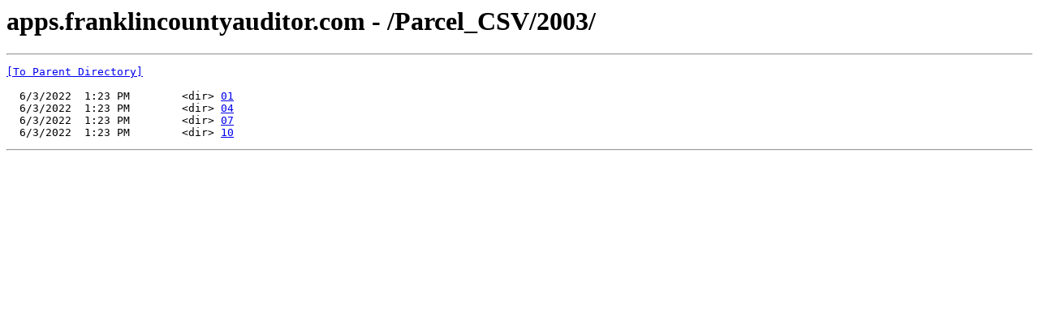

--- FILE ---
content_type: text/html; charset=UTF-8
request_url: http://apps.franklincountyauditor.com/Parcel_CSV/2003/
body_size: 562
content:
<html><head><title>apps.franklincountyauditor.com - /Parcel_CSV/2003/</title></head><body><H1>apps.franklincountyauditor.com - /Parcel_CSV/2003/</H1><hr>

<pre><A HREF="/Parcel_CSV/">[To Parent Directory]</A><br><br>  6/3/2022  1:23 PM        &lt;dir&gt; <A HREF="/Parcel_CSV/2003/01/">01</A><br>  6/3/2022  1:23 PM        &lt;dir&gt; <A HREF="/Parcel_CSV/2003/04/">04</A><br>  6/3/2022  1:23 PM        &lt;dir&gt; <A HREF="/Parcel_CSV/2003/07/">07</A><br>  6/3/2022  1:23 PM        &lt;dir&gt; <A HREF="/Parcel_CSV/2003/10/">10</A><br></pre><hr></body></html>